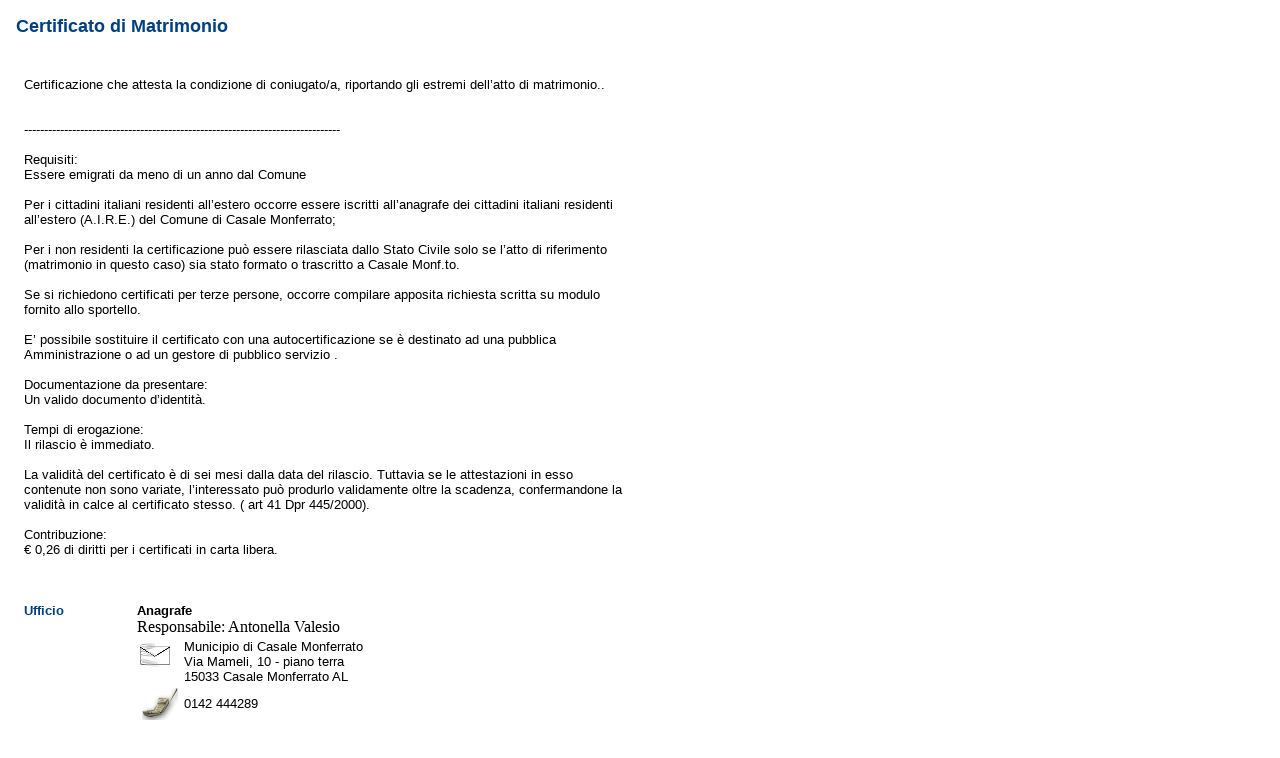

--- FILE ---
content_type: text/html
request_url: http://old.comune.casale-monferrato.al.it/IT/cityhall/service_guide_detail.asp?pid=CH_GUIDE_DETAIL&task=526&c=C
body_size: 4449
content:


<SCRIPT LANGUAGE=JAVASCRIPT>
function AddValueToList (param, cdlist)
{
	var escParam = "";
	var retStr = cdlist;

	param = new String(param);

	for (i = 0; i < param.length; i++) {
		if (param.charAt(i) == ",") {
			escParam += "\&\comma";
		}
		else if (param.charAt(i) == "&") {
			escParam += "\&\amp";
		}
		else {
			escParam += param.charAt(i);
		}
	}
	
	if (retStr.length == 0)
	{
		return escParam;
	}
	else
	{
		return cdlist + "," + escParam;
	}
}

</SCRIPT>


<HTML>
<body bgcolor="#FFFFFF" link="#000000" vlink="#000000" alink="#C0C0C0"><table width=620 cellspacing=0 cellpadding=8 border=0 bgcolor="#FFFFFF">
	<tr><td><font face=arial size=4 color='#004080'><strong>Certificato di Matrimonio</strong></font></td></tr></table>

<table width=620 cellspacing=0 cellpadding=8 border=0 bgcolor="#FFFFFF">
	<tr><td>
		<table width=620 cellspacing=0 cellpadding=8 border=0 bgcolor="#FFFFFF"><tr><td width=100></td><td width=500></td></tr><tr><td colspan=2><font face=arial size=2 color='#000000'>Certificazione che attesta la condizione di coniugato/a, riportando gli estremi dell�atto di matrimonio..<br><br><br>-------------------------------------------------------------------------------<br><br>Requisiti:<br>Essere emigrati da meno di un anno dal  Comune<br><br>Per i cittadini italiani residenti all�estero occorre essere iscritti all�anagrafe dei cittadini italiani residenti all�estero (A.I.R.E.) del Comune di Casale Monferrato;<br><br>Per i non residenti la certificazione pu&ograve; essere rilasciata dallo Stato Civile solo se l�atto di riferimento (matrimonio in questo caso) sia stato formato o trascritto a Casale Monf.to.<br><br>Se si richiedono certificati per terze persone, occorre compilare apposita richiesta scritta su modulo fornito allo sportello.<br><br>E� possibile sostituire il certificato con una autocertificazione se &egrave; destinato ad una pubblica Amministrazione o ad un gestore di pubblico servizio  .<br><br>Documentazione da presentare:<br>Un valido documento d�identit&agrave;.<br><br>Tempi di erogazione:<br>Il rilascio &egrave; immediato.<br><br>La validit&agrave; del certificato &egrave; di sei mesi dalla data del rilascio. Tuttavia se le attestazioni in esso contenute non sono variate, l�interessato pu&ograve; produrlo validamente oltre la scadenza, confermandone la validit&agrave; in calce al certificato stesso. ( art 41 Dpr 445/2000).<br><br>Contribuzione:<br>� 0,26  di diritti per i certificati in carta libera.<br><br><br></strong></font></td></tr><tr><td valign=top><font face=arial size=2 color='#004080'><strong>Ufficio</strong></font></td><td><font face=arial size=2 color='#000000'><strong>Anagrafe</strong></font><br>Responsabile: Antonella Valesio<br><table><font face=arial size=2 color='#000000'><tr><td width=40 valign=top><img src="/global/images/ico_mail.gif" border="0"alt="Address"></td><td><font face=arial size=2 color='#000000'>Municipio di Casale Monferrato<br>Via Mameli, 10 - piano terra<br>15033&nbsp;Casale Monferrato&nbsp;AL</strong></font></td></tr><tr><td width=40><img src="/global/images/ico_phone.gif" border="0"alt="Phone Number"></td><td><font face=arial size=2 color='#000000'>0142 444289</strong></font></td></tr><tr><td width=40><img src="/global/images/ico_fax.gif" border="0"alt="Fax Number"></td><td><font face=arial size=2 color='#000000'>0142 444327</strong></font></td></tr><tr><td width=40><img src="/global/images/ico_email.gif" border="0"alt="e-mail"></td><td><a href="mailto:demografia@comune.casale-monferrato.al.it"><font face=arial size=2 color='#000000'>demografia@comune.casale-monferrato.al.it</strong></font></a></td></tr></table><table><tr><td><img src="/global/images/ico_clock.gif" border="0"alt="Opening Times"></td><td><font face=arial size=2 color='#000000'>dal luned&igrave; al venerd&igrave; 8:00-13:00<br>mercoled&igrave; pomeriggio 14:30-16:30</strong></font></td></tr></table></td></tr></table>
	</td></tr>
</table>

<a href="javascript:history.back();"><img border="0" src="/global/images/btn_back.gif" width="50" height="50"></a>

</BODY>
</HTML>





